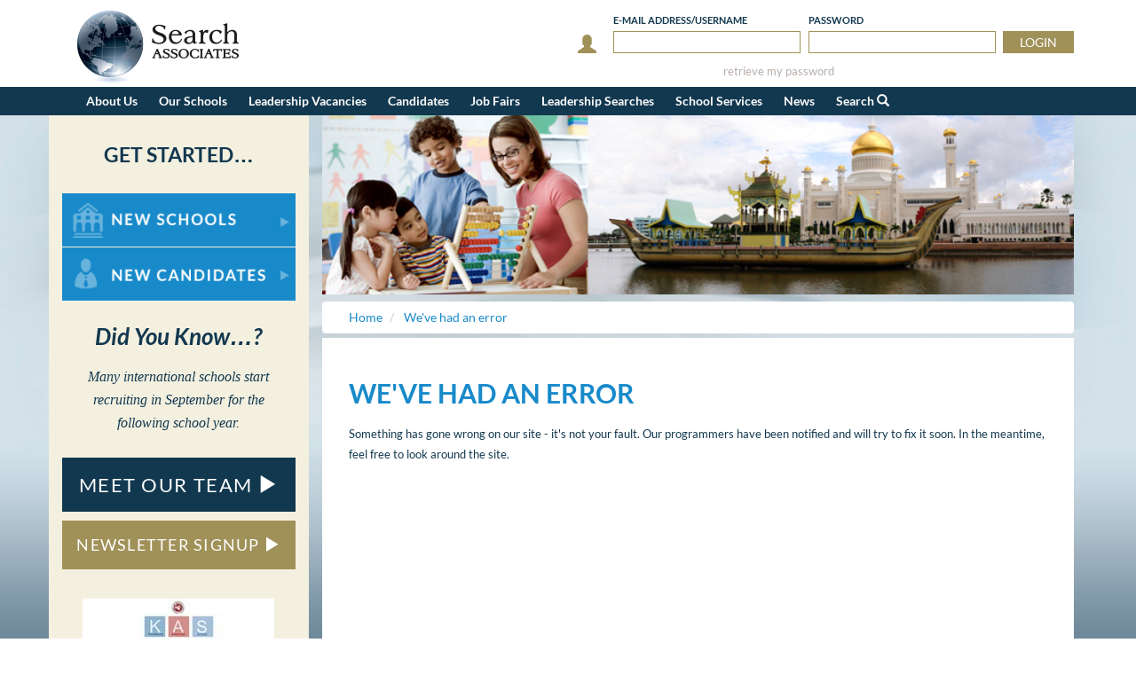

--- FILE ---
content_type: text/html; charset=utf-8
request_url: https://www.searchassociates.com/news-events/igniting-minds-and-exceptional-learning-tri-association-conference-2023/
body_size: 16290
content:


<!DOCTYPE html>
<html lang="en">
<head id="ctl00_Head1"><title>
	We've had an error
</title>
        <meta charset="utf-8">
        <meta http-equiv="X-UA-Compatible" content="IE=9; IE=8; IE=7; IE=EDGE" />

        <link rel="stylesheet" type="text/css" href="//cdn.searchassociates.com/css/bootstrap/3.3.7/bootstrap.min.css" media="screen" />
        <link rel="stylesheet" type="text/css" href="//cdn.searchassociates.com/css/fonts/lato.css" />
        <link rel="stylesheet" type="text/css" href="//cdn.searchassociates.com/css/site/11.5/Styles.min.css" />
        <link rel="stylesheet" type="text/css" href="//cdn.searchassociates.com/css/site/11.5/Print.min.css" media="print" />
        <script src="//cdn.searchassociates.com/js/jquery/3.1.1/jquery-3.1.1.min.js"></script>
        <script src="//cdn.searchassociates.com/js/bootstrap/3.3.7/bootstrap.min.js"></script>
        <script src="//cdn.searchassociates.com/js/bootstrap-tabcollapse/38/bootstrap-tabcollapse.js" defer></script>
        <script src="//cdn.searchassociates.com/js/site/6.4/shared.es5.min.js"></script>
        <script src="//cdn.searchassociates.com/js/site/6.4/js.cookie.es5.min.js"></script>
    
        <meta name="viewport" content="width=device-width, initial-scale=1, maximum-scale=1" />
<script type="text/javascript">
	(function (i, s, o, g, r, a, m) {
		i['GoogleAnalyticsObject'] = r; i[r] = i[r] || function () {
			(i[r].q = i[r].q || []).push(arguments)
		}, i[r].l = 1 * new Date(); a = s.createElement(o),
  m = s.getElementsByTagName(o)[0]; a.async = 1; a.src = g; m.parentNode.insertBefore(a, m)
 })(window, document, 'script', '//www.google-analytics.com/analytics.js', 'ga');

    ga('create', 'UA-5694742-1', 'auto');
</script>

    <!-- Google Tag Manager -->
    <script >(function (w, d, s, l, i) {
            w[l] = w[l] || []; w[l].push({
                'gtm.start':
                    new Date().getTime(), event: 'gtm.js'
            }); var f = d.getElementsByTagName(s)[0],
                j = d.createElement(s), dl = l != 'dataLayer' ? '&l=' + l : ''; j.async = true; j.src =
                    'https://www.googletagmanager.com/gtm.js?id=' + i + dl; f.parentNode.insertBefore(j, f);
        })(window, document, 'script', 'dataLayer', 'GTM-MWTMZN');</script>
    <!-- End Google Tag Manager --><link rel="canonical" href="https://www.searchassociates.com/news-events/igniting-minds-and-exceptional-learning-tri-association-conference-2023/" />	<META HTTP-EQUIV="CACHE-CONTROL" CONTENT="NO-CACHE" />	<meta name="description" content="Server error." /></head>
<body>
    <!-- Google Tag Manager (noscript) -->
    <noscript><iframe src="https://www.googletagmanager.com/ns.html?id=GTM-MWTMZN"
    height="0" width="0" style="display:none;visibility:hidden"></iframe></noscript>
    <!-- End Google Tag Manager (noscript) -->

    
<script>
    (function () {
        window.switchTo5x=true;
        var e = document.createElement("script");
        e.type = "text/javascript";
        e.async = true;
        e.onload = function () {
            try {
                stLight.options({ publisher: "10473a85-e759-44dd-8d46-2570e173dd67", doNotHash: true, doNotCopy: true, hashAddressBar: false });
            } catch (e) { /* optionally do something to handle errors here */ }
        }
        e.src = ('https:' == document.location.protocol ? 'https://ws' : 'http://w') + '.sharethis.com/button/buttons.js';
        var s = document.getElementsByTagName('script')[0];
        s.parentNode.insertBefore(e, s);
    })();
</script>
    <form method="post" action="../../500.aspx?fromURL=%2fnews-events%2figniting-minds-and-exceptional-learning-tri-association-conference-2023%2f%2f" id="aspnetForm">
<div class="aspNetHidden">
<input type="hidden" name="ctl00_rsmDefault_TSM" id="ctl00_rsmDefault_TSM" value="" />
<input type="hidden" name="__EVENTTARGET" id="__EVENTTARGET" value="" />
<input type="hidden" name="__EVENTARGUMENT" id="__EVENTARGUMENT" value="" />
<input type="hidden" name="__VIEWSTATE" id="__VIEWSTATE" value="4ISuHhmanKU2JUSRS1MW1jPHjAm6Viveu89Gis41LAvKMoQj6aO0SnxxwVjW7Hsi7noDNNsveZRD1JgEyyN59RiUrb9jN7aGV28ALnwewocBeD8qNC2nqIjXWC+0p6ZVC3lXP2IvR78jhCY/vL2IIscCrqmLhVEZllKaUDvcOuPtUQV+NdhjEOkt8nS0K8fMU2s0wCdXdxdDutW3bYhgvCdPEin/nXt3g5svdrKaEvgBEBRx/[base64]/xWFTl3sWA6H7VWXFcxO7Lrm9ILOpAJkqG2PIn329OW6gCi/OFVuJerVQV2EHmJegqQ1of7nDGCkh8Z1FMZTha7+PZJwKp54ILFnkUWSqsLfZD42EzH2hFvcltUoB4nVoehmHoLUsicp45HLN5r48hG+YliInEBxzZ8SauvU07qXMfocpRmbYIPJd2yOBexoqYI2pJsGuFJQ3VBJlW4USOyxklcS/ERAVU6B2jO+s//B3fQms2mLApKHWe33DWUC4XqP5jaWiTozZrc91Ai1F6GTTnjOEH+ZQmqr46olzVbyM4jeffYeaiRyua85Z7HcWaGqT3XVcrzozESANZl89Wkp7MuuS89Cr+WpSG+3fDJsTkiSbDOjM0I5XpPgwgp0xdhQFJXsH3YRBr78huTmn5a9ieR+8Tn5dpn/UDi6RP/vS38T+kT4W+lwXqx8Xf0vwkzw3FqMqWw5hzPXyTbARBrp7vaN/tFRvAmJ+0Ie/660/n5QPHSUxkN1fkqFkfe5Lj0f8UFaDFNwy8tvBwxa1tjH0O+jHxvJr/54WKa9wQku2v5vSYAdib1tIBm143Ej/y3zHEtS/ydfWVsBmswXYBe7ldKM7VF7Rwh3YCDrCq3f1gvvM+bB2UqsPZVZJbCtFnJkSQ/Oos4M2iTuR7wsvumGhdyQfCzL+6T32lN6LIv72iu/+tF22nXPvW7f0BRjIKLmFFqMMRJtcy2cquzM0XnzIFlBVNa0KSuswzVDFkFthtMhqaPYwnjW/W+R0CPiTMa7A0IQuUXROdEAiMbkG/PY/8gBcccwevIw+WvECJqB5nwvUT/0CfKh/ryxL306CVivJoELo3oyXLUQsZGCiYB+lQhkTR+hOQRTRZWf/UCIMAsUd8nk7xEwajgiiuwRv7f8fIJiNb/lzOW7wbKGC9kI+7H2G/JXltsCXckMexWNQ91QG+AypM8kIWA5CgIOTzeJc0hjdj6oRlbOG0YF+89O0WZvenSNvQyJvY69sZLNJId5hu7f3zZJrTLfr25mW6cPXEA1stwpMFuVWQSU1VkkNkG9LM7gttNBoAKmw7Q6mX2CYTsOCUnOe+7O9jhgHxxsOKPHX0fyTdM8/nQALFlA77DPcqbO+I/z2ko4yJ/tnFgNVFf/8/Hmw17ysCVYp65Y+PkHb9DHsvt9UG76J6XPixQLCPVU5cqGTDuweMP7ODJMDHA6EAjSA+kZwmOJjPzRg5HF66y1Tf9TXjMMAT0WkZ7Lj8b4ugaTLUWEOXAUydfXJiKTmA/meWkxLKkJ/d/85mQMXrfV0CPiwFT9vIt+NVxgPw+EC6yB85QhONf8o7BAe/C0bJ58y4WdpAt5z4dTxlF9QBVihQE7tVK+wYCeKlXX7UvcQf2aM7jz2niZJ8rQJOt96IbHUBiWGbzMUmAXZUN8txp4vO/KpPclXNNVZ/97LlEFHFcvK5uU+LWQe7rDJ+HLEdesyY62DOalmGwx0V/sGfgARVLCaKQHB1S7+aGiA4pRI6/KoPwmzfGkobBk9plWlmH4tkYPq2NBAXALcgkVW5meggsb68YSx/GBWm0EomT0KhJFFtTVkaBzo+b5Qz+fqtp1l+m9aRGNgcvgruwmZfvG8twtHFtKj28GKcf+/9hTkE5HAXTvIK13hwgM4Lvz2oSYQm/FeINg80LPEdICQQqKIP81THoYv4mxbFI+Fwvy6xLgQBcxZt4hyyrRXSR2c3uerQijiDH8SG0FPlh8A3yh2pjPXEGGoqAmIGXdBKD5/qBBADRullVE7vnM6V55MFeTUW+DdEudNojsL1WmXzxZr/3MLC6vkCnwoxaioX0PH8gymdEFG+8nmj/sW+SqSHZ2MTh+RkBl3hlR+SyhRWBEWu5HOoIklH1eHMElFXYcYpH8xp8hlTJ06GUAy2CvO7gf2qUqFMDw8oE2d1/qghZUrvcYla0HkNMh5S/jAsNJCcPlWtKvpks3G04uiAXFhTO0yiCJY2/[base64]/JQ+KTyJT+KYDqd4jkkQ3keVhnbdwjC+Uc+9zIoy3XOz4aXoKTctXZYI5RcuWr0M3Yso0uzBDC8+/lO/qMvCvNxVl+JVuAHoFuqwJKWTagmT1nKI7Qz7L0xJRK1EWf9WTrBlALZ2wln2NGqabojP3BMpzIa2j+0t0TM/8o/3A6VvLLQV3VpGPdNjWhPe7twGfq0GFLjf1W6O22281m9oC3kb6IH7JFE1rSHdu/YRDMDQdYrec/bLwrbaoUyQWly99GsfR78S/pvf55N3UBtgJmc6VPNgxGFZ3TChBMjPYhgXRFHa2UlwdIdGvswWpQeu/cZUBwajAzSwg8f4+48YosHDnNB6yu9EPvnOB1IRDZB2ZQKP8IE5sIzeHedbM0cHms6Ne+408uYbBEFOEXyBhPEz8Oin4BUEkoEh1YAybHjtAhPfA8+Lrc7L+vIGzi6LiH6Xsfiyfh7/IKheImj/9YGgglwzhDBK/MbJG1B1pwMhvR8Ckr7EvV65oUNNhe+UmL0+QikRZEpR0Gex3MBvhRjttNhSm5dDhg4FL31ji+asYM/qvMvjNuwNu/[base64]/FtY8eIGlXe+fVi9lOFgai8J9NARLW2XkSzNVB5dkVAECzN/A7xUQDQ/AmjkIhL176e1g/WI3kplURy9MVEMvljiISeMoO+X/[base64]/oZILXoZtZQvFFxJU/+kPkJJ1KSwMAa5Eblz+72uJVK0rWBkPvUP1D6wCF4S5l+T9IRyDHbTyeK2w7hiGaBx03smoLIKjV4oeoWj8sHOSPKYK1zGM/UsR8SQ10/wwckiBAag8wQZeJvo4uqx9OF3KzyjR9SyjgVRqqY34oMjAliv6PreCQKcna39uxqcc4/[base64]/hAI+CkmJYyNxIJWoazNqYGke6qZqYoaDjQWe4TjVlpWE9SM/TvJsj0xlNhOBa6IyZPdFp91JPMzBGhAFxUvdPJC4CbbZ5hhqku5D14z5BG/CstS6MxvjN7ielHJ3gk8PYRfWC4Gl19t2FlscOkFPGzGUgbHA58+rNK2nsif8IsBd90kwMhYiRTehxFDOVtdxLWyMswnM+lCJsa5gZi3Mqmpd4Fnxch3o//0vSHQck6bJas7r3R4xhGsUCindpCXG2XiU1eJdQjnLYU0AKd+42izsROoP9+cp+XuwyiF+zfXw7U08shTsQ/h3pVtSOD8FCiMjr0q/68ufxBNGREcRAmSeMxEf//1e/yBr04A7h1A/EgeQehsAC9zQSPE9127oAlc1eW8SUH0G8vhr72EJLrvlTKm3fS0EhTmPe3nHS3hEo8EcF0FcXq9N2sIzHkXjv2FotYX0y0wS+LUvPh+opUlguY4INsIqz0rPPOOuOeJn8BQuITxy5oBaancdxAhVuazzDzWjYjxQU2h6Dj9J8UEgJnu/tJPGoZq7doJMiUYyFKUo9Kynefcko0+w85FeG7JSKZKWUYDgLGibOAev1z7p9CqQw5X/U72koxjSNj7tG/[base64]/3itOZ6e7vsuPDiPzi+LCoZbDR4MeTpAunLL9Ju86zEs6g2XkyS8IVwuD8gtQ/qaA9IwEKbgkIeDBHeASulwoFPzz6WmWCOGJY/eO9MdxrAMc0hMBkRbbO1L2Id6UKl1GuFoC05TN7hqrtkh+Lk9k4ErkGhjI0mKBVvv4OwNemQcRh43UqR4JDF5UP3UUjKGT1KHc3FFsxGLLdurSFFkNZvHk78l9Y+1wf6GTv3nYC9Jvx7psw79vlq00lPiFvPgA3BuXoKI4xlGYrJmLLXLstvRDaLPG8Cm/bAVDlfVeNkQsySCPhg246y7M82YcIt65y8Sz5OR6CrJ+7/VyXh3ngxEBEk3GoN6SMJpPT0/OqZ1ibD76iwljF+CwZAZKi2pNYahirZVg2IVPphbv6Yu5tVH++MtJV+TphffIKIEogY+YkHGZ4k+AzwGIzFS0PLq9qO77MNVrZBUrqqzwNYDF6cwIWyTdcgjYOTrJSyI0xtykq/bTOQ06t5aaqSBsKiAouv6dvynJuuKkzvZiaG0ilG/myWxhL7yjOq7xZwrUCZSvCwWWyf6+goN30LVhIRDe9iEl8leEcpkAhy0A66iDy34JSk7wEpDhBLOhUVspXWpXcfRfYA/YQ3gi2uCSFXp2/S+P6bm7TXdgS+KRa5fGK2MCzhEPzQCg3QDmmTaY3qYMcW9YrbyWVERQUceFm0EcfeW7KZOUbez5D8q/xfCkgokYnJA8kVNgA64QR4Q5hAnnj2Rpa5w7OI+FuTrkmv3k7SfuKgOZGOKoV3j92LNtYQYWeBvXKYwx+Ne7nNvLQTDoa+H/JU9WPpDjnqBAU+Pv83x1vT9yCFyIzyDw7nQX35G08cu7PzdVB/Ea6CMhcXBbZny7gVP9RbacayEiaRFKgpvK76Urftifr/ichwChHjknyDieTMC9QwIaiHYNCiZsg5UA24tV/uiGISIQdwjmmdcD0XZzjcQN7wP3h85jdPoz1qwDKj8JuB0zsCq0loTMA5LxprNfGjXStKMtlGOB1OMO9tHypL3hcPKmWqEIcMJHfitbR6Rus29vUgquUZaA7d8qkV7QgRIDZGAV+wa/laZAaU6qDCdkJL/gaY7LFa+0teR81MqqJt4wpy0yOO7LP1jo/yOvyYa2dNUs1M6yvzH+As5CJuYhlhGO82327P08S6dj59oqvFbTTkGYKQWnUMcn/[base64]/Zw/W+gG7Hd7NBYx8shZYvrpBnImB0r+M1VI0aU/5KtkDPiXCVJuq0r/uo16TMQG7amKPJquWLROX+jAL6WDYBh+2dCiD6FEQoyALwuf6gly4imraLLL/[base64]/f1wYVNfIP5tsoUECZmG1OPlQeR1dD8GHWhg6IeLBrBvmBRL8l5ukIgN0WHAQQIaOJSmlEIo4n1grgntwELGR1QCK1RSRx77qQH2T22vs49W+YaiGEMEoZwGIPxcsx9DeW3eaSyteWz/Y9iiw3luEmZbThrgdlY/qxlsbn6rZrX60MXYiEd5jgBmUDLfOzJOhsSOIc1GW0yHthaJbVHdcQHAl9q8g5KG/lLC0PHjFiuxS11Q86TZzvDsdYP3nalc8V4J3MQE5kKiqQghF80V0GEnOvcYXkHEkWRVuEOayYFQw7f1JZU30jB30cTP1tua4tQe+/QTIkscicbFDlMembVLEJrh4f7DTf5dEIFVBsvYQdxol1BQwirT/qW4fp5HciQD2uRgXIADPkUpoTN7FNDG+MegJ3qOGz4hG6PkW3ZAgLO7t6MfLkvbytPLfDayaPFDJYijXr3kajF5Oc01wRqL3Wf8v1hZSpN6pwd6XrOiJN1OeOK14Np7ZjjZXLJTshaXGO+LYuNuRyWorfl+wGWD7Z4Aphmu54C9QBhsYeAOLQhvOw/ClwNYsFfCkYVvC/3CwHpyggGAgFPAvhaBM/9bpkUu1p8TXIa0bhNQvhLSGWPESoW/khePsaqVOCgz2/RcIQqXb40BA1pH9XOzBlpge/[base64]" />
</div>

<script type="text/javascript">
//<![CDATA[
var theForm = document.forms['aspnetForm'];
if (!theForm) {
    theForm = document.aspnetForm;
}
function __doPostBack(eventTarget, eventArgument) {
    if (!theForm.onsubmit || (theForm.onsubmit() != false)) {
        theForm.__EVENTTARGET.value = eventTarget;
        theForm.__EVENTARGUMENT.value = eventArgument;
        theForm.submit();
    }
}
//]]>
</script>


<script src="/WebResource.axd?d=pynGkmcFUV13He1Qd6_TZK3TEmkXfVTE6c6FKTwar8cdd5qxq60i9RfSqPapHm21A-qjH1HKURqcIL5zuZs3Vw2&amp;t=638285921964787378" type="text/javascript"></script>


<script src="/Telerik.Web.UI.WebResource.axd?_TSM_HiddenField_=ctl00_rsmDefault_TSM&amp;compress=1&amp;_TSM_CombinedScripts_=%3b%3bSystem.Web.Extensions%2c+Version%3d4.0.0.0%2c+Culture%3dneutral%2c+PublicKeyToken%3d31bf3856ad364e35%3aen-US%3ad20f15a2-81e5-4f24-80b9-9fe501a4ce09%3aea597d4b%3ab25378d2" type="text/javascript"></script>
<div class="aspNetHidden">

	<input type="hidden" name="__VIEWSTATEGENERATOR" id="__VIEWSTATEGENERATOR" value="7ABC8D36" />
	<input type="hidden" name="__EVENTVALIDATION" id="__EVENTVALIDATION" value="2hbe7AIR2rWcCCCLSYIlL7L/qC1Oj7OC8lk6QSKIe/CO7Nl9nsdriWiteJd8M1hD6q8aQTQ0c8EYyA3f+6zAaxP5jjtyPUYMzo9d6C0xEp42u7ziQkJhys+5B/6+jH6o/QKdF4lkyYeJW8tTX3QMqSTYdab6vVMH+uTDnRoXozhng6DLkEMUvCFNNAu+FFuhnQg++TYnA2nMznJJmeNmtQ==" />
</div>
        <script type="text/javascript">
//<![CDATA[
Sys.WebForms.PageRequestManager._initialize('ctl00$rsmDefault', 'aspnetForm', [], [], [], 90, 'ctl00');
//]]>
</script>

        <div id="page">
            
<div id="header">
    <div class="container">
        <div class="col-md-5 col-sm-4 hidden-xs">
            <a href="/"><img id="ctl00_Header1_imgLogo" class="logo" src="//cdn.searchassociates.com/img/Header.SALogo.png" alt="Search Associates" /></a>
        </div>
        <div id="login" class="col-md-6 col-sm-8  col-xs-12 pull-right">
            
        <div class="row">
            <div class="loginmobile text-right">
                <button type="button" onclick="$('.loginmobileform').toggleClass('hidden-xs');"><span class="glyphicon glyphicon-user" aria-hidden="true"></span>LOGIN</button>
            </div>
            <div id="ctl00_Header1_Login_panelLogin" class="loginmobileform hidden-xs" onkeypress="javascript:return WebForm_FireDefaultButton(event, &#39;ctl00_Header1_Login_cmdLogin&#39;)">
	
                <div class="libtn pull-right">
                    <input type="submit" name="ctl00$Header1$Login$cmdLogin" value="LOGIN" id="ctl00_Header1_Login_cmdLogin" tabindex="3" />
                </div>
                <div class="lifld pull-right">
                    <label for="txtPassword">Password</label>
                    <input name="ctl00$Header1$Login$txtPassword" type="password" maxlength="127" id="txtPassword" tabindex="2" autocomplete="current-password" />
                </div>
                <div class="lifld pull-right">
                    <label for="txtEmailAddress">E-mail<span class="hidden-xs"> Address</span>/Username</label>
                    <input name="ctl00$Header1$Login$txtEmailAddress" type="text" maxlength="127" id="txtEmailAddress" tabindex="1" autocomplete="username email" />
                </div>
                <div class="liperson pull-right">
                    <span class="glyphicon glyphicon-user" aria-hidden="true"></span>
                </div>

                
                <div class="linext col-lg-10 col-xs-12">
                    <a href="/ForgotPassword.aspx">retrieve my password</a>
                </div>
                <div class="clearfix"></div>
            
</div>
        </div>
    
        </div>
    </div>
    <div id="mainMenu">
        <div class="container">
            <nav class="navbar navbar-default" role="navigation">
                <div class="navbar-header">
                    <a class="navbar-brand visible-xs" href="/">
                        <img src="//cdn.searchassociates.com/img/Header.SALogo.Mobile.png" alt="Search Associates" /></a>
                    <button type="button" class="navbar-toggle" data-toggle="collapse" data-target="#site-menu">
                        <span class="glyphicon glyphicon-menu-hamburger" aria-hidden="true"></span>MENU
                    </button>
                </div>
                <div class="navbar-collapse collapse" id="site-menu">
                    <ul class="nav navbar-nav">
                        			<li class="dropdown"><a href="#" class="dropdown-toggle" data-toggle="dropdown" role="button" aria-expanded="false">About Us</a>
				<ul class="dropdown-menu" role="menu">
					<li><a href="/About-Us/Default.aspx">About Us Home</a></li>
					<li><a href="/About-Us/Ourcorevalues.aspx">Our Core Values</a></li>
					<li><a href="/news-events/diversity-equity-and-inclusion-our-guiding-statement/">DEI Guiding Statement</a></li>
					<li><a href="/Associates/Default.aspx">Meet Our Team</a></li>
					<li><a href="/Privacy.aspx">Privacy Policy</a></li>
					<li><a href="/Commitment-to-Child-Protection.aspx">Commitment to Child Protection</a></li>
					<li><a href="/Candidate-Testimonials.aspx">Candidate Testimonials</a></li>
					<li><a href="/Resources/Affiliations.aspx">Membership Affiliations</a></li>
				</ul></li>
			<li class="dropdown"><a href="#" class="dropdown-toggle" data-toggle="dropdown" role="button" aria-expanded="false">Our Schools</a>
				<ul class="dropdown-menu" role="menu">
					<li><a href="/Schools/Default.aspx">Our Schools Home</a></li>
					<li><a href="/International-School-Students.aspx">International School Students</a></li>
				</ul></li>
			<li class=""><a href="/Leadership-Vacancies/Default.aspx">Leadership Vacancies</a></li>
			<li class="dropdown"><a href="#" class="dropdown-toggle" data-toggle="dropdown" role="button" aria-expanded="false">Candidates</a>
				<ul class="dropdown-menu" role="menu">
					<li><a href="/Candidates/Candidates.aspx">Candidates Home</a></li>
					<li><a href="/Candidates/Why-Teach-Overseas.aspx">Why Teach Overseas?</a></li>
					<li><a href="/Candidates/Our-Screening-Process.aspx">School Screening Process</a></li>
					<li><a href="/Paid-Internships.aspx">Paid Internships</a></li>
					<li><a href="/Report-a-Concern.aspx">Report a Concern</a></li>
					<li><a href="/Resources/Links.aspx">Resources & Partnerships</a></li>
					<li><a href="/Candidates/FAQs.aspx">FAQs</a></li>
					<li><a href="/Candidates/Get-Started.aspx">Get Started</a></li>
				</ul></li>
			<li class="dropdown"><a href="#" class="dropdown-toggle" data-toggle="dropdown" role="button" aria-expanded="false">Job Fairs</a>
				<ul class="dropdown-menu" role="menu">
					<li><a href="/Job-Fairs/Job-Fairs-Home.aspx">Job Fairs Home</a></li>
					<li><a href="/Job-Fairs/Default.aspx">Information & Schedule</a></li>
					<li><a href="/Job-Fairs/Why-Attend-A-Fair.aspx">Why Attend A Fair</a></li>
				</ul></li>
			<li class="dropdown"><a href="#" class="dropdown-toggle" data-toggle="dropdown" role="button" aria-expanded="false">Leadership Searches</a>
				<ul class="dropdown-menu" role="menu">
					<li><a href="/Leadership-Search/Default.aspx">Leadership Searches Home</a></li>
					<li><a href="/Leadership-Search/Our-Search-Process.aspx">Our Search Process</a></li>
					<li><a href="/Leadership-Search/Testimonials.aspx">Testimonials</a></li>
				</ul></li>
			<li class="dropdown"><a href="#" class="dropdown-toggle" data-toggle="dropdown" role="button" aria-expanded="false">School Services </a>
				<ul class="dropdown-menu" role="menu">
					<li><a href="/School-Services/Default.aspx">School Services  Home</a></li>
					<li><a href="/School-Services/Recruiting.aspx">Recruiting</a></li>
					<li><a href="/School-Services/Consulting.aspx">Consulting</a></li>
					<li><a href="/School-Services/Advertising.aspx">Advertising</a></li>
					<li><a href="/Schools/FAQs.aspx">FAQs</a></li>
					<li><a href="/Schools/Get-Started.aspx">Get Started</a></li>
				</ul></li>
			<li class="dropdown"><a href="#" class="dropdown-toggle" data-toggle="dropdown" role="button" aria-expanded="false">News</a>
				<ul class="dropdown-menu" role="menu">
					<li><a href="/News-Events/Default.aspx">News Home</a></li>
					<li><a href="/News-Events/Events.aspx">Upcoming Events</a></li>
				</ul></li>

                        <li class="dropdown"><a href="#" class="dropdown-toggle" data-toggle="dropdown" role="button" aria-expanded="false">Search <span class="glyphicon glyphicon-search" aria-hidden="true"></span></a>
                            <ul class="dropdown-menu" role="search">
                                <li class="searchform">WHAT CAN WE HELP YOU FIND?<br />
                                    <div id="ctl00_Header1_panelPageSearch" onkeypress="javascript:return WebForm_FireDefaultButton(event, &#39;ctl00_Header1_cmdSearch&#39;)">
	
                                        <div class="searchtextbox">
                                            <input name="ctl00$Header1$txtSearch" type="text" id="ctl00_Header1_txtSearch" style="border-color:Transparent;height:23px;width:100%;" />
                                        </div>
                                        <input type="submit" name="ctl00$Header1$cmdSearch" value="SUBMIT" onclick="ga(&#39;send&#39;, &#39;event&#39;, &#39;Internal Search&#39;, &#39;Performed a Search&#39;, ctl00_Header1_txtSearch.value);" id="ctl00_Header1_cmdSearch" class="searchbutton" />
                                    
</div>
                                </li>
                            </ul>
                        </li>
                        
                    </ul>
                </div>
            </nav>
        </div>
    </div>
    
    
</div>

            <div class="container">
                <div class="row">
                    <div class="col-lg-9 col-lg-push-3 col-md-9 col-md-push-3 col-sm-12 content">
                        <div id="ctl00_pbMain_panelBanner">
	
        <div class="pagebanner">
            <img id="ctl00_pbMain_imgBanner" role="presentation" src="//cdn.searchassociates.com/SitePage/SiteHeader.49.jpg" alt="We&#39;ve had an error" />
        </div>

</div>
                        <ol class="breadcrumb printHide" vocab="http://schema.org" typeof="BreadcrumbList">
<li property="itemListElement" typeof="ListItem">
<a property="item" typeof="WebPage" href="/"><span property="name">Home</span></a><meta property="position" content="1"></li>
<li property="itemListElement" typeof="ListItem">
<a property="item" typeof="WebPage" href="/500.aspx"><span property="name">We've had an error</span></a><meta property="position" content="2"></li>
</ol>


                        <div class="pageInfo">
                            
	
	
				<!-- Begin Site Page Content -->

				<h1>We've had an error</h1>

				<!-- Site Page Body -->
				<div class="sitePageContent">
					Something has gone wrong on our site - it's not your fault. Our programmers have been notified and will try to fix it soon. In the meantime, feel free to look around the site.
				</div>
				<!-- Site Page Body -->
				<!-- Updated: 6/16/2011 5:05 AM -->
				<!-- Cached: 1/30/2026 11:10 AM -->
				<!-- End Site Page Content -->

    

                        </div>

                    </div>
                    <div class="col-lg-3 col-lg-pull-9 col-md-3 col-md-pull-9 col-sm-12 leftCol">
                        
                        

<div id="gsdynmot" class="row sideBG">
    <div class="sideMenu hidden-xs">
        <h2></h2>
        <ul></ul>
    </div>
    <div id="ctl00_PageLeftSide_GetStarted_panelGetStarted" class="col-md-12 col-sm-6 col-xs-12">
	
<div class="getStarted">
    <p>Get Started&hellip;</p>
    <a href="/Schools/Get-Started.aspx" onclick="ga('send', 'event', 'School Registration', 'Get Started - For New Schools');" class="shbutton school">
        For New Schools</a>
    <a href="/Candidates/Get-Started.aspx" onclick="ga('send', 'event', 'Candidate Registration', 'Get Started - For New Candidates');" class="shbutton">
        For New Candidates</a>
</div>

</div>
    <div class="col-md-12 col-sm-6 col-xs-12">
        

<div class="didYouKnow">
    <p>Did You Know&hellip;?</p>
    <p>Many international schools start recruiting in September for the following school year.</p>
</div>


        
        
<div class="meetOurTeam">
    <a href="/Associates/Default.aspx" class="hoverfade">MEET OUR TEAM <span class="glyphicon glyphicon-play" aria-hidden="true"></span></a>
</div>
<div class="newsletterSignup">
    <a target="_blank" href="http://visitor.r20.constantcontact.com/d.jsp?llr=qsk8l4rab&p=oi&m=1118817856080&sit=fqgljkejb&f=ee0d002a-339f-4a58-bcc9-bcc5481874dd" class="hoverfade">NEWSLETTER SIGNUP <span class="glyphicon glyphicon-play" aria-hidden="true"></span></a>
</div>

    </div>
</div>
<div class="row sideBG">
    <div class="ad col-md-12 col-sm-6 col-xs-12">
        <iframe src="/SchoolAds.aspx" class="ad"></iframe>
    </div>
    <div class="ad col-md-12 col-sm-6 col-xs-12">
        <iframe src="/SchoolAds.aspx?n=2" class="ad"></iframe>
    </div>
</div>

                    </div>
                </div>
            </div>
            
<div class="footer">
    <div class="container">
        <div class="row">
            <div class="col-lg-8 col-md-6 col-xs-12 bottomNav">
                <ul>
                    <li class="printHide"><a href="/default.aspx">Home</a></li>
<li class="printHide"><a href="/Privacy.aspx">Privacy Policy</a></li>
<li class="printHide"><a href="/Resources/Glossary.aspx">Glossary</a></li>
<li class="printHide"><a href="/SiteMap.aspx">Site Map</a></li>

                    <li>Copyright &copy; 2026 Search Associates</li>
                </ul>

            </div>
            <div class="col-lg-4 col-md-6 col-xs-12 social">
                <a id="ctl00_Footer1_imFacebook" href="https://www.facebook.com/searchassociates?fref=ts" target="_blank"><img src="//cdn.searchassociates.com/Icons/social_facebook.png" alt="" /></a>&nbsp;
				<a id="ctl00_Footer1_imLinkedIn" href="https://www.linkedin.com/company/9998350?trk=vsrp_companies_cluster_name&amp;trkInfo=VSRPsearchId%3A2086422931434483256293%2CVSRPtargetId%3A9998350%2CVSRPcmpt%3Acompanies_cluster" target="_blank"><img src="//cdn.searchassociates.com/Icons/social_linkedin.png" alt="" /></a>&nbsp;
				<a id="ctl00_Footer1_imTwitter" href="https://twitter.com/SearchAssociate" target="_blank"><img src="//cdn.searchassociates.com/Icons/social_twitter.png" alt="" /></a>&nbsp;
				<a id="ctl00_Footer1_imYouTube" href="https://www.youtube.com/c/SearchAssociatesHQ" target="_blank"><img src="//cdn.searchassociates.com/Icons/social_youtube.png" alt="" /></a>
                <a id="ctl00_Footer1_imInstagram" href="https://www.instagram.com/search_associates/" target="_blank"><img src="//cdn.searchassociates.com/Icons/social_instagram.png" alt="" /></a>
            </div>
        </div>
    </div>
    <div id="refresh" style="display: none;">
        <img src="[data-uri]" id="imgKeepAlive" alt="" style="width: 10px; height: 10px;display:block;margin: 0 auto;border: solid 2px #fff" />
    </div>
</div>
        </div>
    

<script type="text/javascript">
//<![CDATA[
window.__TsmHiddenField = $get('ctl00_rsmDefault_TSM');//]]>
</script>
</form>
    
<img id="bgImg" alt="" src="//cdn.searchassociates.com/img/background.jpg" />    
    <script type="text/javascript">
 ga('send', 'pageview');
</script>

<script src="//cdn.jsdelivr.net/youtube-google-analytics/8.0.2/lunametrics-youtube.gtm.min.js" async></script>
<script src="/js/facebook.min.js" async></script>
<noscript><img height="1" width="1" src="https://www.facebook.com/tr?id=1636642229964910&ev=PageView&noscript=1"/></noscript>
<script type="text/javascript"> _linkedin_partner_id = "3815882"; window._linkedin_data_partner_ids = window._linkedin_data_partner_ids || []; window._linkedin_data_partner_ids.push(_linkedin_partner_id); </script><script type="text/javascript"> (function(l) { if (!l){window.lintrk = function(a,b){window.lintrk.q.push([a,b])}; window.lintrk.q=[]} var s = document.getElementsByTagName("script")[0]; var b = document.createElement("script"); b.type = "text/javascript";b.async = true; b.src = "https://snap.licdn.com/li.lms-analytics/insight.min.js"; s.parentNode.insertBefore(b, s);})(window.lintrk); </script> <noscript> <img height="1" width="1" style="display:none;" alt="" src="https://px.ads.linkedin.com/collect/?pid=3815882&fmt=gif" /></noscript>
</body>
</html>


--- FILE ---
content_type: text/html; charset=utf-8
request_url: https://www.searchassociates.com/SchoolAds.aspx
body_size: 3486
content:

<!DOCTYPE html PUBLIC "-//W3C//DTD XHTML 1.0 Transitional//EN" "http://www.w3.org/TR/xhtml1/DTD/xhtml1-transitional.dtd">
<html xmlns="http://www.w3.org/1999/xhtml" lang="en">
<head><title>
	School Advertisements
</title>
    <style type="text/css">
        a img {
            border: none;
            width: 216px;
            height: 108px;
        }

        body {
            margin: 0;
            padding: 0;
            overflow: hidden;
        }
    </style>
    <script type="text/javascript" src="//cdn.searchassociates.com/js/jquery/3.1.1/jquery-3.1.1.min.js"></script>
    <script type="text/javascript">
        function trackBannerAd(link, label) {
            try {
                ga('send', 'event', 'Outbound Links', 'Banner Ad', label, {
                    'transport': 'beacon',
                    'hitCallback': function () { window.open(link.href); }
                });
            } catch (err) {
                console.log('trackBannerAd Error');
                console.log(err.toString());
                setTimeout(function () {
                    window.open(link.href);
                }, 100);
            }
        }
    </script>
    <script type="text/javascript">
	(function (i, s, o, g, r, a, m) {
		i['GoogleAnalyticsObject'] = r; i[r] = i[r] || function () {
			(i[r].q = i[r].q || []).push(arguments)
		}, i[r].l = 1 * new Date(); a = s.createElement(o),
  m = s.getElementsByTagName(o)[0]; a.async = 1; a.src = g; m.parentNode.insertBefore(a, m)
 })(window, document, 'script', '//www.google-analytics.com/analytics.js', 'ga');

    ga('create', 'UA-5694742-1', 'auto');
</script>
</head>
<body>
    <form method="post" action="./SchoolAds.aspx" id="form1">
<div class="aspNetHidden">
<input type="hidden" name="__VIEWSTATE" id="__VIEWSTATE" value="VU5oInMDA0qKi5nrcwSTxVNrDGdzPep2x2yD5cS3AxUoIZ6FVOsZ80DZx+Ip1yOGEI0T5fPKxITSK1W1iz65yS5xPvGZC0IvV7LRNMCLp6g=" />
</div>

<div class="aspNetHidden">

	<input type="hidden" name="__VIEWSTATEGENERATOR" id="__VIEWSTATEGENERATOR" value="0F76396A" />
</div>
        <script type="text/javascript">
            function showAds(timeVal) {
                //console.log("showAds: " + timeVal);
                var adToShow = Math.floor(Math.random() * (adList.length + 1));
                //console.log("adToShow: " + adToShow);
                $('#adArea').html(adList[adToShow]);
                if (timeVal == 0) {
                    setInterval(function () { showAds(1); }, 30 * 1000);
                } else if (timeVal == 2) {
                    setTimeout(function () { showAds(0); }, 15 * 1000);
                }
            }
        </script>
        		<script type="text/javascript">
			var adList = [' <a href="/schools/turkiye/the-koc-school/" onclick="trackBannerAd(this, \'/schools/turkiye/the-koc-school/\');return false;" target="_blank"><img src="//cdn.searchassociates.com/BannerAds/BannerAd.102.gif" alt="The Koc School" />', ' <a href="http://www.nisc.edu.kh/" onclick="trackBannerAd(this, \'http://www.nisc.edu.kh/\');return false;" target="_blank"><img src="//cdn.searchassociates.com/BannerAds/BannerAd.106.jpg" alt="Northbridge International School Cambodia " />', ' <a href="/schools/tunisia/american-cooperative-school-of-tunis/" onclick="trackBannerAd(this, \'/schools/tunisia/american-cooperative-school-of-tunis/\');return false;" target="_blank"><img src="//cdn.searchassociates.com/BannerAds/BannerAd.120.gif" alt="American Cooperative School of Tunis" />', ' <a href="/schools/colombia/colegio-los-nogales-bogota/" onclick="trackBannerAd(this, \'/schools/colombia/colegio-los-nogales-bogota/\');return false;" target="_blank"><img src="//cdn.searchassociates.com/BannerAds/BannerAd.125.gif" alt="Colegio Los Nogales, Bogota" />', ' <a href="http://www.tas.edu.tw/" onclick="trackBannerAd(this, \'http://www.tas.edu.tw/\');return false;" target="_blank"><img src="//cdn.searchassociates.com/BannerAds/BannerAd.130.jpg" alt="Taipei American School" />', ' <a href="http://www.mis-munich.de" onclick="trackBannerAd(this, \'http://www.mis-munich.de\');return false;" target="_blank"><img src="//cdn.searchassociates.com/BannerAds/BannerAd.134.jpg" alt="Munich International School e.V." />', ' <a href="http://www.clements.com" onclick="trackBannerAd(this, \'http://www.clements.com\');return false;" target="_blank"><img src="//cdn.searchassociates.com/BannerAds/BannerAd.143.gif" alt="Clements International" />', ' <a href="/Resources/Links.aspx" onclick="trackBannerAd(this, \'/Resources/Links.aspx\');return false;" target="_blank"><img src="//cdn.searchassociates.com/BannerAds/BannerAd.146.png" alt="Graduate Programs" />', ' <a href="http://www.hkis.edu.hk" onclick="trackBannerAd(this, \'http://www.hkis.edu.hk\');return false;" target="_blank"><img src="//cdn.searchassociates.com/BannerAds/BannerAd.170.jpg" alt="Hong Kong International School" />', ' <a href="http://www.isb.bj.edu.cn" onclick="trackBannerAd(this, \'http://www.isb.bj.edu.cn\');return false;" target="_blank"><img src="//cdn.searchassociates.com/BannerAds/BannerAd.171.jpg" alt="International School of Beijing" />', ' <a href="/schools/turkiye/american-collegiate-institute-hs-izmir-sev-es-ms/" onclick="trackBannerAd(this, \'/schools/turkiye/american-collegiate-institute-hs-izmir-sev-es-ms/\');return false;" target="_blank"><img src="//cdn.searchassociates.com/BannerAds/BannerAd.185.gif" alt="American Collegiate Institute -HS/Izmir SEV-ES,MS" />', ' <a href="http://www.columbus.edu.co" onclick="trackBannerAd(this, \'http://www.columbus.edu.co\');return false;" target="_blank"><img src="//cdn.searchassociates.com/BannerAds/BannerAd.188.gif" alt="The Columbus School" />', ' <a href="http://www.aisgz.org" onclick="trackBannerAd(this, \'http://www.aisgz.org\');return false;" target="_blank"><img src="//cdn.searchassociates.com/BannerAds/BannerAd.197.jpg" alt="American International School of Guangzhou" />', ' <a href="/schools/luxembourg/international-school-of-luxembourg/" onclick="trackBannerAd(this, \'/schools/luxembourg/international-school-of-luxembourg/\');return false;" target="_blank"><img src="//cdn.searchassociates.com/BannerAds/BannerAd.217.gif" alt="International School of Luxembourg" />', ' <a href="http://www.ssis.asia" onclick="trackBannerAd(this, \'http://www.ssis.asia\');return false;" target="_blank"><img src="//cdn.searchassociates.com/BannerAds/BannerAd.223.gif" alt="Shanghai Singapore International School" />', ' <a href="/schools/china-hong-kong/the-independent-schools-foundation-academy/" onclick="trackBannerAd(this, \'/schools/china-hong-kong/the-independent-schools-foundation-academy/\');return false;" target="_blank"><img src="//cdn.searchassociates.com/BannerAds/BannerAd.225.gif" alt="The Independent Schools Foundation Academy" />', ' <a href="/schools/saudi-arabia/dhahran-ahliyya-schools/" onclick="trackBannerAd(this, \'/schools/saudi-arabia/dhahran-ahliyya-schools/\');return false;" target="_blank"><img src="//cdn.searchassociates.com/BannerAds/BannerAd.226.jpg" alt="Dhahran Ahliyya Schools" />', ' <a href="http://www.iaa.edu.jo" onclick="trackBannerAd(this, \'http://www.iaa.edu.jo\');return false;" target="_blank"><img src="//cdn.searchassociates.com/BannerAds/BannerAd.228.jpg" alt="The International Academy - Amman " />', ' <a href="http://www.kis.ac/" onclick="trackBannerAd(this, \'http://www.kis.ac/\');return false;" target="_blank"><img src="//cdn.searchassociates.com/BannerAds/BannerAd.248.jpg" alt="Korea International School, Jeju Campus " />', ' <a href="http://www.scis-his.org" onclick="trackBannerAd(this, \'http://www.scis-his.org\');return false;" target="_blank"><img src="//cdn.searchassociates.com/BannerAds/BannerAd.271.jpg" alt="Shanghai Community International School" />', ' <a href="http://www.admissions.cn/bjshiyi/" onclick="trackBannerAd(this, \'http://www.admissions.cn/bjshiyi/\');return false;" target="_blank"><img src="//cdn.searchassociates.com/BannerAds/BannerAd.273.jpg" alt="Beijing National Day School" />', ' <a href="http://www.asl.org" onclick="trackBannerAd(this, \'http://www.asl.org\');return false;" target="_blank"><img src="//cdn.searchassociates.com/BannerAds/BannerAd.274.jpg" alt="The American School in London" />', ' <a href="http://www.iskl.edu.my" onclick="trackBannerAd(this, \'http://www.iskl.edu.my\');return false;" target="_blank"><img src="//cdn.searchassociates.com/BannerAds/BannerAd.276.jpg" alt="International School of Kuala Lumpur" />', ' <a href="/schools/taiwan/kaohsiung-american-school/" onclick="trackBannerAd(this, \'/schools/taiwan/kaohsiung-american-school/\');return false;" target="_blank"><img src="//cdn.searchassociates.com/BannerAds/BannerAd.288.jpg" alt="Kaohsiung American School" />', ' <a href="http://www.keystoneacademy.cn" onclick="trackBannerAd(this, \'http://www.keystoneacademy.cn\');return false;" target="_blank"><img src="//cdn.searchassociates.com/BannerAds/BannerAd.334.jpg" alt="Keystone Academy" />', ' <a href="https://www.caisbv.edu.hk/current-openings/" onclick="trackBannerAd(this, \'https://www.caisbv.edu.hk/current-openings/\');return false;" target="_blank"><img src="//cdn.searchassociates.com/BannerAds/BannerAd.358.jpg" alt="Christian Alliance International School" />', ' <a href="https://www.avenues.org/sz/" onclick="trackBannerAd(this, \'https://www.avenues.org/sz/\');return false;" target="_blank"><img src="//cdn.searchassociates.com/BannerAds/BannerAd.360.jpg" alt="Avenues Shenzhen" />', ' <a href="https://ptis.ac.th/" onclick="trackBannerAd(this, \'https://ptis.ac.th/\');return false;" target="_blank"><img src="//cdn.searchassociates.com/BannerAds/BannerAd.362.jpg" alt="Prem Tinsulanonda International School, Chiang Mai " />', ' <a href="https://tks.kaust.edu.sa/" onclick="trackBannerAd(this, \'https://tks.kaust.edu.sa/\');return false;" target="_blank"><img src="//cdn.searchassociates.com/BannerAds/BannerAd.366.jpg" alt="The KAUST School" />', ' <a href="https://www.cm.edu.gt/" onclick="trackBannerAd(this, \'https://www.cm.edu.gt/\');return false;" target="_blank"><img src="//cdn.searchassociates.com/BannerAds/BannerAd.368.png" alt="Colegio Maya" />', ' <a href="https://is-hr.de/" onclick="trackBannerAd(this, \'https://is-hr.de/\');return false;" target="_blank"><img src="//cdn.searchassociates.com/BannerAds/BannerAd.373.png" alt="International School Hannover" />', ' <a href="https://www.panyaden.ac.th" onclick="trackBannerAd(this, \'https://www.panyaden.ac.th\');return false;" target="_blank"><img src="//cdn.searchassociates.com/BannerAds/BannerAd.376.png" alt="Panyaden International School, Chiang Mai" />'];
			$(document).ready(function () {showAds(0)});
// 11:07:34 AM
		</script>

        <div id="adArea"></div>
    </form>
    <script type="text/javascript">
 ga('send', 'pageview');
</script>

<script src="//cdn.jsdelivr.net/youtube-google-analytics/8.0.2/lunametrics-youtube.gtm.min.js" async></script>
<script src="/js/facebook.min.js" async></script>
<noscript><img height="1" width="1" src="https://www.facebook.com/tr?id=1636642229964910&ev=PageView&noscript=1"/></noscript>
<script type="text/javascript"> _linkedin_partner_id = "3815882"; window._linkedin_data_partner_ids = window._linkedin_data_partner_ids || []; window._linkedin_data_partner_ids.push(_linkedin_partner_id); </script><script type="text/javascript"> (function(l) { if (!l){window.lintrk = function(a,b){window.lintrk.q.push([a,b])}; window.lintrk.q=[]} var s = document.getElementsByTagName("script")[0]; var b = document.createElement("script"); b.type = "text/javascript";b.async = true; b.src = "https://snap.licdn.com/li.lms-analytics/insight.min.js"; s.parentNode.insertBefore(b, s);})(window.lintrk); </script> <noscript> <img height="1" width="1" style="display:none;" alt="" src="https://px.ads.linkedin.com/collect/?pid=3815882&fmt=gif" /></noscript>
</body>
</html>



--- FILE ---
content_type: text/html; charset=utf-8
request_url: https://www.searchassociates.com/SchoolAds.aspx?n=2
body_size: 3496
content:

<!DOCTYPE html PUBLIC "-//W3C//DTD XHTML 1.0 Transitional//EN" "http://www.w3.org/TR/xhtml1/DTD/xhtml1-transitional.dtd">
<html xmlns="http://www.w3.org/1999/xhtml" lang="en">
<head><title>
	School Advertisements
</title>
    <style type="text/css">
        a img {
            border: none;
            width: 216px;
            height: 108px;
        }

        body {
            margin: 0;
            padding: 0;
            overflow: hidden;
        }
    </style>
    <script type="text/javascript" src="//cdn.searchassociates.com/js/jquery/3.1.1/jquery-3.1.1.min.js"></script>
    <script type="text/javascript">
        function trackBannerAd(link, label) {
            try {
                ga('send', 'event', 'Outbound Links', 'Banner Ad', label, {
                    'transport': 'beacon',
                    'hitCallback': function () { window.open(link.href); }
                });
            } catch (err) {
                console.log('trackBannerAd Error');
                console.log(err.toString());
                setTimeout(function () {
                    window.open(link.href);
                }, 100);
            }
        }
    </script>
    <script type="text/javascript">
	(function (i, s, o, g, r, a, m) {
		i['GoogleAnalyticsObject'] = r; i[r] = i[r] || function () {
			(i[r].q = i[r].q || []).push(arguments)
		}, i[r].l = 1 * new Date(); a = s.createElement(o),
  m = s.getElementsByTagName(o)[0]; a.async = 1; a.src = g; m.parentNode.insertBefore(a, m)
 })(window, document, 'script', '//www.google-analytics.com/analytics.js', 'ga');

    ga('create', 'UA-5694742-1', 'auto');
</script>
</head>
<body>
    <form method="post" action="./SchoolAds.aspx?n=2" id="form1">
<div class="aspNetHidden">
<input type="hidden" name="__VIEWSTATE" id="__VIEWSTATE" value="LmgxNXqgmH6enyA+iOCXcZkSNcPG2iTFhoabdAz6AFZJmKb7FZ4Kt3y9PY15JmZMaOV5YVrUNK92uDxlKUpeXD0E5BG7rvs9stnw2Lqzop4=" />
</div>

<div class="aspNetHidden">

	<input type="hidden" name="__VIEWSTATEGENERATOR" id="__VIEWSTATEGENERATOR" value="0F76396A" />
</div>
        <script type="text/javascript">
            function showAds(timeVal) {
                //console.log("showAds: " + timeVal);
                var adToShow = Math.floor(Math.random() * (adList.length + 1));
                //console.log("adToShow: " + adToShow);
                $('#adArea').html(adList[adToShow]);
                if (timeVal == 0) {
                    setInterval(function () { showAds(1); }, 30 * 1000);
                } else if (timeVal == 2) {
                    setTimeout(function () { showAds(0); }, 15 * 1000);
                }
            }
        </script>
        		<script type="text/javascript">
			var adList = [' <a href="/schools/turkiye/the-koc-school/" onclick="trackBannerAd(this, \'/schools/turkiye/the-koc-school/\');return false;" target="_blank"><img src="//cdn.searchassociates.com/BannerAds/BannerAd.102.gif" alt="The Koc School" />', ' <a href="http://www.nisc.edu.kh/" onclick="trackBannerAd(this, \'http://www.nisc.edu.kh/\');return false;" target="_blank"><img src="//cdn.searchassociates.com/BannerAds/BannerAd.106.jpg" alt="Northbridge International School Cambodia " />', ' <a href="/schools/tunisia/american-cooperative-school-of-tunis/" onclick="trackBannerAd(this, \'/schools/tunisia/american-cooperative-school-of-tunis/\');return false;" target="_blank"><img src="//cdn.searchassociates.com/BannerAds/BannerAd.120.gif" alt="American Cooperative School of Tunis" />', ' <a href="/schools/colombia/colegio-los-nogales-bogota/" onclick="trackBannerAd(this, \'/schools/colombia/colegio-los-nogales-bogota/\');return false;" target="_blank"><img src="//cdn.searchassociates.com/BannerAds/BannerAd.125.gif" alt="Colegio Los Nogales, Bogota" />', ' <a href="http://www.tas.edu.tw/" onclick="trackBannerAd(this, \'http://www.tas.edu.tw/\');return false;" target="_blank"><img src="//cdn.searchassociates.com/BannerAds/BannerAd.130.jpg" alt="Taipei American School" />', ' <a href="http://www.mis-munich.de" onclick="trackBannerAd(this, \'http://www.mis-munich.de\');return false;" target="_blank"><img src="//cdn.searchassociates.com/BannerAds/BannerAd.134.jpg" alt="Munich International School e.V." />', ' <a href="http://www.clements.com" onclick="trackBannerAd(this, \'http://www.clements.com\');return false;" target="_blank"><img src="//cdn.searchassociates.com/BannerAds/BannerAd.143.gif" alt="Clements International" />', ' <a href="/Resources/Links.aspx" onclick="trackBannerAd(this, \'/Resources/Links.aspx\');return false;" target="_blank"><img src="//cdn.searchassociates.com/BannerAds/BannerAd.146.png" alt="Graduate Programs" />', ' <a href="http://www.hkis.edu.hk" onclick="trackBannerAd(this, \'http://www.hkis.edu.hk\');return false;" target="_blank"><img src="//cdn.searchassociates.com/BannerAds/BannerAd.170.jpg" alt="Hong Kong International School" />', ' <a href="http://www.isb.bj.edu.cn" onclick="trackBannerAd(this, \'http://www.isb.bj.edu.cn\');return false;" target="_blank"><img src="//cdn.searchassociates.com/BannerAds/BannerAd.171.jpg" alt="International School of Beijing" />', ' <a href="/schools/turkiye/american-collegiate-institute-hs-izmir-sev-es-ms/" onclick="trackBannerAd(this, \'/schools/turkiye/american-collegiate-institute-hs-izmir-sev-es-ms/\');return false;" target="_blank"><img src="//cdn.searchassociates.com/BannerAds/BannerAd.185.gif" alt="American Collegiate Institute -HS/Izmir SEV-ES,MS" />', ' <a href="http://www.columbus.edu.co" onclick="trackBannerAd(this, \'http://www.columbus.edu.co\');return false;" target="_blank"><img src="//cdn.searchassociates.com/BannerAds/BannerAd.188.gif" alt="The Columbus School" />', ' <a href="http://www.aisgz.org" onclick="trackBannerAd(this, \'http://www.aisgz.org\');return false;" target="_blank"><img src="//cdn.searchassociates.com/BannerAds/BannerAd.197.jpg" alt="American International School of Guangzhou" />', ' <a href="/schools/luxembourg/international-school-of-luxembourg/" onclick="trackBannerAd(this, \'/schools/luxembourg/international-school-of-luxembourg/\');return false;" target="_blank"><img src="//cdn.searchassociates.com/BannerAds/BannerAd.217.gif" alt="International School of Luxembourg" />', ' <a href="http://www.ssis.asia" onclick="trackBannerAd(this, \'http://www.ssis.asia\');return false;" target="_blank"><img src="//cdn.searchassociates.com/BannerAds/BannerAd.223.gif" alt="Shanghai Singapore International School" />', ' <a href="/schools/china-hong-kong/the-independent-schools-foundation-academy/" onclick="trackBannerAd(this, \'/schools/china-hong-kong/the-independent-schools-foundation-academy/\');return false;" target="_blank"><img src="//cdn.searchassociates.com/BannerAds/BannerAd.225.gif" alt="The Independent Schools Foundation Academy" />', ' <a href="/schools/saudi-arabia/dhahran-ahliyya-schools/" onclick="trackBannerAd(this, \'/schools/saudi-arabia/dhahran-ahliyya-schools/\');return false;" target="_blank"><img src="//cdn.searchassociates.com/BannerAds/BannerAd.226.jpg" alt="Dhahran Ahliyya Schools" />', ' <a href="http://www.iaa.edu.jo" onclick="trackBannerAd(this, \'http://www.iaa.edu.jo\');return false;" target="_blank"><img src="//cdn.searchassociates.com/BannerAds/BannerAd.228.jpg" alt="The International Academy - Amman " />', ' <a href="http://www.kis.ac/" onclick="trackBannerAd(this, \'http://www.kis.ac/\');return false;" target="_blank"><img src="//cdn.searchassociates.com/BannerAds/BannerAd.248.jpg" alt="Korea International School, Jeju Campus " />', ' <a href="http://www.scis-his.org" onclick="trackBannerAd(this, \'http://www.scis-his.org\');return false;" target="_blank"><img src="//cdn.searchassociates.com/BannerAds/BannerAd.271.jpg" alt="Shanghai Community International School" />', ' <a href="http://www.admissions.cn/bjshiyi/" onclick="trackBannerAd(this, \'http://www.admissions.cn/bjshiyi/\');return false;" target="_blank"><img src="//cdn.searchassociates.com/BannerAds/BannerAd.273.jpg" alt="Beijing National Day School" />', ' <a href="http://www.asl.org" onclick="trackBannerAd(this, \'http://www.asl.org\');return false;" target="_blank"><img src="//cdn.searchassociates.com/BannerAds/BannerAd.274.jpg" alt="The American School in London" />', ' <a href="http://www.iskl.edu.my" onclick="trackBannerAd(this, \'http://www.iskl.edu.my\');return false;" target="_blank"><img src="//cdn.searchassociates.com/BannerAds/BannerAd.276.jpg" alt="International School of Kuala Lumpur" />', ' <a href="/schools/taiwan/kaohsiung-american-school/" onclick="trackBannerAd(this, \'/schools/taiwan/kaohsiung-american-school/\');return false;" target="_blank"><img src="//cdn.searchassociates.com/BannerAds/BannerAd.288.jpg" alt="Kaohsiung American School" />', ' <a href="http://www.keystoneacademy.cn" onclick="trackBannerAd(this, \'http://www.keystoneacademy.cn\');return false;" target="_blank"><img src="//cdn.searchassociates.com/BannerAds/BannerAd.334.jpg" alt="Keystone Academy" />', ' <a href="https://www.caisbv.edu.hk/current-openings/" onclick="trackBannerAd(this, \'https://www.caisbv.edu.hk/current-openings/\');return false;" target="_blank"><img src="//cdn.searchassociates.com/BannerAds/BannerAd.358.jpg" alt="Christian Alliance International School" />', ' <a href="https://www.avenues.org/sz/" onclick="trackBannerAd(this, \'https://www.avenues.org/sz/\');return false;" target="_blank"><img src="//cdn.searchassociates.com/BannerAds/BannerAd.360.jpg" alt="Avenues Shenzhen" />', ' <a href="https://ptis.ac.th/" onclick="trackBannerAd(this, \'https://ptis.ac.th/\');return false;" target="_blank"><img src="//cdn.searchassociates.com/BannerAds/BannerAd.362.jpg" alt="Prem Tinsulanonda International School, Chiang Mai " />', ' <a href="https://tks.kaust.edu.sa/" onclick="trackBannerAd(this, \'https://tks.kaust.edu.sa/\');return false;" target="_blank"><img src="//cdn.searchassociates.com/BannerAds/BannerAd.366.jpg" alt="The KAUST School" />', ' <a href="https://www.cm.edu.gt/" onclick="trackBannerAd(this, \'https://www.cm.edu.gt/\');return false;" target="_blank"><img src="//cdn.searchassociates.com/BannerAds/BannerAd.368.png" alt="Colegio Maya" />', ' <a href="https://is-hr.de/" onclick="trackBannerAd(this, \'https://is-hr.de/\');return false;" target="_blank"><img src="//cdn.searchassociates.com/BannerAds/BannerAd.373.png" alt="International School Hannover" />', ' <a href="https://www.panyaden.ac.th" onclick="trackBannerAd(this, \'https://www.panyaden.ac.th\');return false;" target="_blank"><img src="//cdn.searchassociates.com/BannerAds/BannerAd.376.png" alt="Panyaden International School, Chiang Mai" />'];
			$(document).ready(function () {showAds(2)});
// 11:07:34 AM
		</script>

        <div id="adArea"></div>
    </form>
    <script type="text/javascript">
 ga('send', 'pageview');
</script>

<script src="//cdn.jsdelivr.net/youtube-google-analytics/8.0.2/lunametrics-youtube.gtm.min.js" async></script>
<script src="/js/facebook.min.js" async></script>
<noscript><img height="1" width="1" src="https://www.facebook.com/tr?id=1636642229964910&ev=PageView&noscript=1"/></noscript>
<script type="text/javascript"> _linkedin_partner_id = "3815882"; window._linkedin_data_partner_ids = window._linkedin_data_partner_ids || []; window._linkedin_data_partner_ids.push(_linkedin_partner_id); </script><script type="text/javascript"> (function(l) { if (!l){window.lintrk = function(a,b){window.lintrk.q.push([a,b])}; window.lintrk.q=[]} var s = document.getElementsByTagName("script")[0]; var b = document.createElement("script"); b.type = "text/javascript";b.async = true; b.src = "https://snap.licdn.com/li.lms-analytics/insight.min.js"; s.parentNode.insertBefore(b, s);})(window.lintrk); </script> <noscript> <img height="1" width="1" style="display:none;" alt="" src="https://px.ads.linkedin.com/collect/?pid=3815882&fmt=gif" /></noscript>
</body>
</html>

